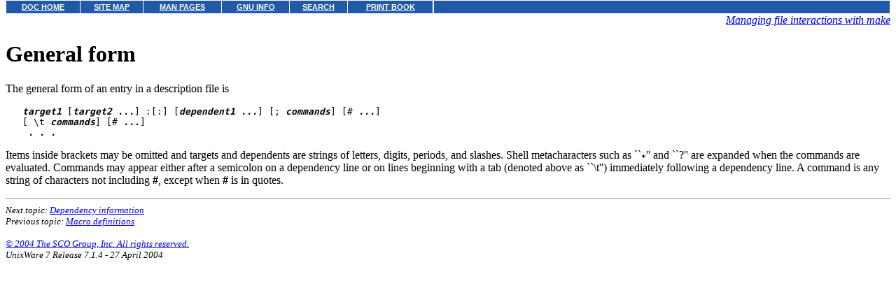

--- FILE ---
content_type: text/html
request_url: http://uw714doc.xinuos.com/en/SDK_tools/_General_Form.html
body_size: 3791
content:
<HTML>
<HEAD>
<META HTTP-EQUIV="Content-Type" CONTENT="text/html;charset=ISO-8859-1">
<TITLE>General form</TITLE>
</HEAD>
<BODY topmargin=0 marginheight=0 style="margin-top: 0;" ><!-- Begin DocView navigation toolbar -->
<!--htdig_noindex-->
<table
class=dvtb
width="100%"
cellpadding=0
cellspacing=0
border=0
style="padding: 0;"
>
<tr valign=top class=dvtb>
<td class=dvdb>
<table 
class=dvtb
cellpadding=3
cellspacing=1
border=0
bgcolor=#FFFFFF
width=611
>
<tr class=dvtb>
<td class=dvtb align=center  style="background: #2059A6;">
<a href="/en/index.html" class=dvtb style="font-size: 70%; font-family: verdana,helvetica,arial; font-weight: bold; color: #FFFFFF; background: #2059A6;">
DOC HOME
</a></td>
<td class=dvtb align=center  style="background: #2059A6;">
<a href="/en/Navpages/sitemap.html" class=dvtb style="font-size: 70%; font-family: verdana,helvetica,arial; font-weight: bold; color: #FFFFFF; background: #2059A6;">
SITE MAP
</a></td>
<td class=dvtb align=center  style="background: #2059A6;">
<a href="/cgi-bin/manform?lang=en" class=dvtb style="font-size: 70%; font-family: verdana,helvetica,arial; font-weight: bold; color: #FFFFFF; background: #2059A6;">
MAN PAGES
</a></td>
<td class=dvtb align=center  style="background: #2059A6;">
<a href="/cgi-bin/infocat?lang=en" class=dvtb style="font-size: 70%; font-family: verdana,helvetica,arial; font-weight: bold; color: #FFFFFF; background: #2059A6;">
GNU INFO
</a></td>
<td class=dvtb align=center  style="background: #2059A6;">
<a href="/cgi-bin/search?lang=en" class=dvtb style="font-size: 70%; font-family: verdana,helvetica,arial; font-weight: bold; color: #FFFFFF; background: #2059A6;">
SEARCH
</a></td>
<td class=dvtb align=center  style="background: #2059A6;">
<a href="/en/Navpages/printmap.html" class=dvtb style="font-size: 70%; font-family: verdana,helvetica,arial; font-weight: bold; color: #FFFFFF; background: #2059A6;">
PRINT BOOK
</a></td>
</tr>
</table>
</td>
<td class=dvtb align="left" width=100%>
<table
class=dvtb
cellpadding="3"
cellspacing="1"
border="0"
width="100%"
bgcolor="#FFFFFF"
>
<tr class=dvtb valign="top">
<td class=dvtb  style="background: #2059A6;" align=center width=100%>
<a name=null class=dvtb style="font-size: 70%; font-family: verdana,helvetica,arial; font-weight: bold; color: #FFFFFF; background: #2059A6;" >
&nbsp;
</a>
</td>
</tr>
</table>
</td>
</tr>
</table>
<!--/htdig_noindex-->
<!-- End DocView navigation toolbar -->

<DIV ALIGN="RIGHT"><I><A HREF="CONTENTS.html"  onClick="">Managing file interactions with make</A></I></DIV>
<H1>General form</H1><P>
<A NAME="0001"></A>
The general form of an entry
in a description file is
<PRE>   <B><I>target1</I></B> [<B><I>target2 ...</I></B>] :[:] [<B><I>dependent1 ...</I></B>] [; <B><I>commands</I></B>] [# <B><I>...</I></B>]
   [ \t <B><I>commands</I></B>] [# <B><I>...</I></B>]
    <B><I>. . .</I></B>
</PRE>
<P>
Items inside brackets may be omitted and
targets and dependents are strings of letters,
digits, periods, and slashes.
Shell metacharacters such as ``<IMG SRC="graphics/lowast.gif" ALT="*">'' and ``?'' are expanded
when the commands are evaluated.
Commands may appear either after a semicolon on a
dependency line
or on lines beginning with a tab
(denoted above as ``\t'')
immediately following a dependency line.
A command is any string of characters not including
<B>#</B>,
except when
<B>#</B>
is in quotes.
<!-- NAVBEGIN -->
<HR>
<I>
<SMALL>
Next topic: 
<A HREF="_Dependency_Information.html">Dependency information</A>
<BR>
Previous topic: 
<A HREF="_Macro_Definitions.html">Macro definitions</A>
<BR>
<BR>
<A HREF="COPYRIGHT.html">&#169; 2004 The SCO Group, Inc.  All rights reserved.</A>
<BR>
UnixWare 7 Release 7.1.4 - 27 April 2004
<BR>
</SMALL>
</I>
<!-- NAVEND -->
</BODY></HTML>
